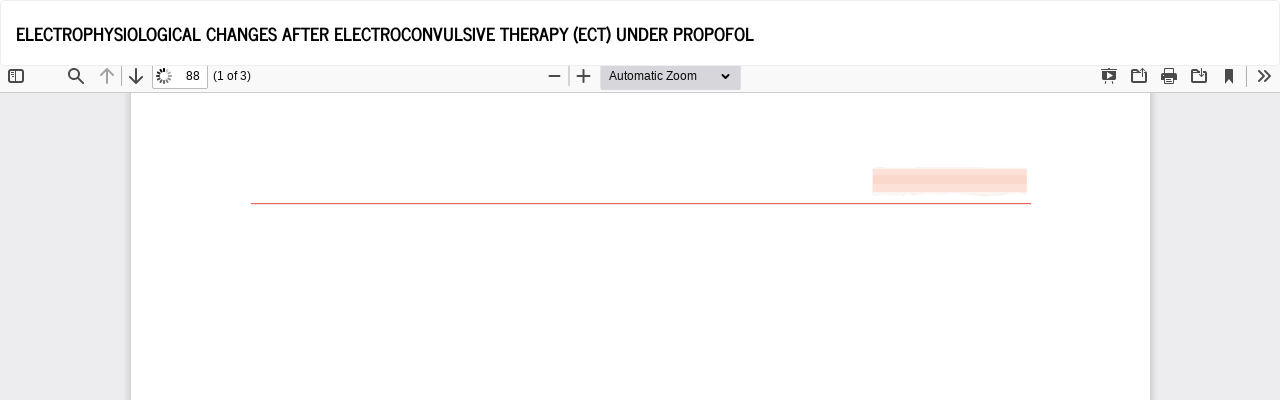

--- FILE ---
content_type: text/html; charset=utf-8
request_url: https://www.kmuj.kmu.edu.pk/article/view/15796/pdf
body_size: 4199
content:
<!DOCTYPE html>
<html lang="en-US" xml:lang="en-US">
<head>
	<meta http-equiv="Content-Type" content="text/html; charset=utf-8" />
	<meta name="viewport" content="width=device-width, initial-scale=1.0" />
	<title>View of ELECTROPHYSIOLOGICAL CHANGES AFTER ELECTROCONVULSIVE THERAPY (ECT) UNDER PROPOFOL</title>

	
<link rel="icon" href="https://www.kmuj.kmu.edu.pk/public/journals/72/favicon_en_US.png" />
<meta name="generator" content="Open Journal Systems 3.3.0.21" />
<META NAME="DESCRIPTION" 
CONTENT=Khyber Medical University journal (KMUJ), previously published as KUST MEDICAL JOURNAL (KMJ), a PEER REVIEWED, OPEN ACCESS, medical journal of the Khyber Medical University (KMU) Peshawar, published from KMU Institute of Medical Sciences (KIMS), Kohat-Pakistan.">
<META NAME="KEYWORDS" 
CONTENT="Medical Journal, Medical College, KMU Institute of Medical Sciences, KIMS, Life Sciences, Biological Sciences, Kohat,Pakistan ">
<link rel="alternate" type="application/atom+xml" href="https://www.kmuj.kmu.edu.pk/gateway/plugin/WebFeedGatewayPlugin/atom">
<link rel="alternate" type="application/rdf+xml" href="https://www.kmuj.kmu.edu.pk/gateway/plugin/WebFeedGatewayPlugin/rss">
<link rel="alternate" type="application/rss+xml" href="https://www.kmuj.kmu.edu.pk/gateway/plugin/WebFeedGatewayPlugin/rss2">

	<link rel="stylesheet" href="https://www.kmuj.kmu.edu.pk/$$$call$$$/page/page/css?name=bootstrapTheme-journal" type="text/css" /><link rel="stylesheet" href="https://www.kmuj.kmu.edu.pk/plugins/generic/citations/css/citations.css?v=3.3.0.21" type="text/css" /><link rel="stylesheet" href="https://www.kmuj.kmu.edu.pk/plugins/generic/doiInSummary/styles/doi.css?v=3.3.0.21" type="text/css" />
	<script src="https://www.kmuj.kmu.edu.pk/lib/pkp/lib/vendor/components/jquery/jquery.min.js?v=3.3.0.21" type="text/javascript"></script><script src="https://www.kmuj.kmu.edu.pk/lib/pkp/lib/vendor/components/jqueryui/jquery-ui.min.js?v=3.3.0.21" type="text/javascript"></script><script src="https://www.kmuj.kmu.edu.pk/lib/pkp/js/lib/jquery/plugins/jquery.tag-it.js?v=3.3.0.21" type="text/javascript"></script><script src="https://www.kmuj.kmu.edu.pk/plugins/themes/bootstrap3/bootstrap/js/bootstrap.min.js?v=3.3.0.21" type="text/javascript"></script><script type="text/javascript">
(function (w, d, s, l, i) { w[l] = w[l] || []; var f = d.getElementsByTagName(s)[0],
j = d.createElement(s), dl = l != 'dataLayer' ? '&l=' + l : ''; j.async = true; 
j.src = 'https://www.googletagmanager.com/gtag/js?id=' + i + dl; f.parentNode.insertBefore(j, f); 
function gtag(){dataLayer.push(arguments)}; gtag('js', new Date()); gtag('config', i); })
(window, document, 'script', 'dataLayer', 'UA-167618586-1');
</script>
</head>
<body class="pkp_page_article pkp_op_view">

		<header class="header_view">

		<a href="https://www.kmuj.kmu.edu.pk/article/view/15796" class="return">
			<span class="pkp_screen_reader">
									Return to Article Details
							</span>
		</a>

		<a href="https://www.kmuj.kmu.edu.pk/article/view/15796" class="title">
			ELECTROPHYSIOLOGICAL CHANGES AFTER ELECTROCONVULSIVE THERAPY (ECT) UNDER PROPOFOL
		</a>

		<a href="https://www.kmuj.kmu.edu.pk/article/download/15796/pdf/67631" class="download" download>
			<span class="label">
				Download
			</span>
			<span class="pkp_screen_reader">
				Download PDF
			</span>
		</a>

	</header>

	<script type="text/javascript">
		// Creating iframe's src in JS instead of Smarty so that EZProxy-using sites can find our domain in $pdfUrl and do their rewrites on it.
		$(document).ready(function() {
			var urlBase = "https://www.kmuj.kmu.edu.pk/plugins/generic/pdfJsViewer/pdf.js/web/viewer.html?file=";
			var pdfUrl = "https://www.kmuj.kmu.edu.pk/article/download/15796/pdf/67631";
			$("#pdfCanvasContainer > iframe").attr("src", urlBase + encodeURIComponent(pdfUrl));
		});
	</script>

	<div id="pdfCanvasContainer" class="galley_view">
				<iframe src="" width="100%" height="100%" style="min-height: 500px;" title="PDF of ELECTROPHYSIOLOGICAL CHANGES AFTER ELECTROCONVULSIVE THERAPY (ECT) UNDER PROPOFOL" allow="fullscreen" webkitallowfullscreen="webkitallowfullscreen"></iframe>
	</div>
	
</body>
</html>
